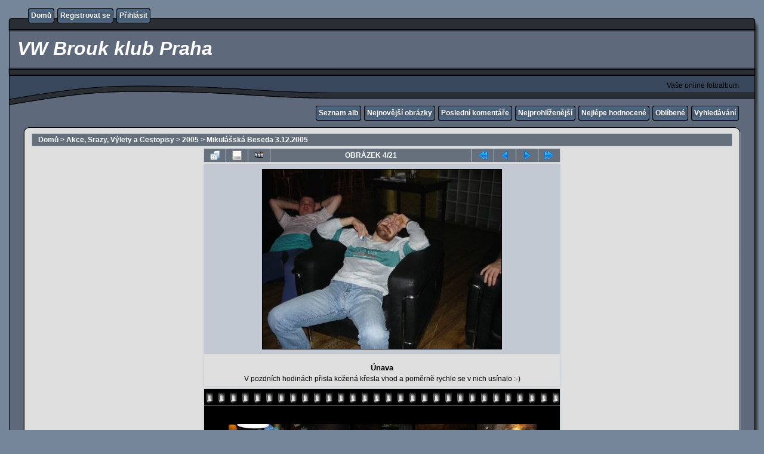

--- FILE ---
content_type: text/css
request_url: http://www.vwbroukklub.cz/galerie/themes/rainy_day/style.css
body_size: 3750
content:
/*************************
  Coppermine Photo Gallery
  ************************
  Copyright (c) 2003-2013 Coppermine Dev Team
  v1.0 originally written by Gregory Demar

  This program is free software; you can redistribute it and/or modify
  it under the terms of the GNU General Public License version 3
  as published by the Free Software Foundation.

  ********************************************
  Coppermine version: 1.5.24
  $HeadURL: https://svn.code.sf.net/p/coppermine/code/trunk/cpg1.5.x/themes/rainy_day/style.css $
  $Revision: 8570 $
**********************************************/

/* Colors used:                                */
/* --------------------------------------------*/
/* #000000 = RBG   0,  0,  0 = (black)         */
/* #66707C = RBG 102,112,124 = (dark grey)     */
/* #5F5F5F = RBG  95, 95, 95 = (dark grey)     */
/* #BDBEBD = RBG 189,190,189 = (light grey)    */
/* #A3AAB4 = RBG 163,170,180 = (light grey)    */
/* #C2C9D3 = RBG 194,201,211 = (light grey)    */
/* #DEDEDE = RBG 222,222,222 = (dark white)    */
/* #EFEFEF = RBG 239,239,239 = (dark white)    */
/* #FFFFFF = RBG 255,255,255 = (white)         */
/* #758698 = RBG 117,134,152 = (light blue)    */
/* #005D8C = RBG   0, 93,140 = (medium blue)   */
/* #0033CC = RBG   0, 51,204 = (medium blue)   */
/* #00529B = RGB   0, 82,155 = blue            */
/* #BDE5F8 = RGB 189,229,247 = cyan            */
/* #4F8A10 = RGB  79,138, 16 = dark green      */
/* #DFF2BF = RGB 223,242,191 = light green     */
/* #9F6000 = RGB 159, 96,  0 = dark brown      */
/* #FEEFB3 = RGB 254,239,179 = light brown     */
/* #D8000C = RGB 216,  0, 12 = red             */
/* #FFBABA = RGB 255,186,186 = pink            */
/* #D63301 = RGB 214, 51,  1 = red             */
/* #FFCCBA = RGB 255,204,186 = pink            */
/* if you don't like a color, just do a search */
/* and replace on the hex color...             */

body {
    font-family: Verdana, Arial, Helvetica, sans-serif;
    font-size: 12px;
    background: #758698 ;
    color: Black;
    margin: 0px;
}

table {
    font-size: 12px;
}

h1{
    font-size: 32px;
    font-family: "Trebuchet MS", Verdana, Arial, Helvetica, sans-serif;
    text-decoration: none;
    color: #FFFFFF;
    margin: 2px;
    font-style: italic;
}

h2 {
    font-family: Arial, Helvetica, sans-serif;
    font-size: 18px;
    margin: 0px;
    color: #FFFFFF;
    font-style: italic;
}

h3 {
    font-weight: normal;
    font-family: Verdana, Arial, Helvetica, sans-serif;
    font-size: 12px;
    margin: 2px;
}

p {
    font-family: Arial, Helvetica, sans-serif;
    font-size: 100%;
    margin: 2px 0px;
}

pre.filepath {
    margin: 0px;
    padding: 0px;
}

ul, ol {
    margin-left: 5px;
    margin-top:0px;
    margin-bottom:0px;
    padding: 0px;
}

li {
    margin-left: 10px;
    margin-top: 4px;
    margin-bottom: 4px;
    padding: 0px;
    list-style-position: outside;
}

ul li {
    list-style-type: disc;
}

.textinput {
    font-family: Verdana, Arial, Helvetica, sans-serif;
    font-size: 100%;
    border: 1px solid #A3AAB4;
    padding-right: 3px;
    padding-left: 3px;
    background-color: #DEDEDE;
}

.listbox {
    font-family: Verdana, Arial, Arial, Helvetica, sans-serif;
    background-color: #DEDEDE;
    font-size: 100%;
    border: 1px solid #A3AAB4;
    vertical-align: middle;
}

.button, .buttonlist ul li a {
    font-family: Arial, Helvetica, sans-serif;
    font-size: 85%;
    border: 1px solid #005D8C;
    background-image: url(images/button_bg.gif);
    background-position: bottom;
    cursor:pointer;
    padding-left:0px;
    padding-right:0px;
    margin-right:2px;
    white-space: nowrap;
}

.radio {
    font-family: Verdana, Arial, Helvetica, sans-serif;
    font-size: 100%;
    vertical-align: middle;
}

.checkbox {
    font-family: Verdana, Arial, Helvetica, sans-serif;
    font-size: 100%;
    vertical-align: middle;
}

a {
    color: #0033CC;
    text-decoration: none;
}

a:hover {
    color: #0033CC;
    text-decoration: underline;
}

.bblink a {
    color: #0033CC;
    text-decoration: none;
}

.bblink a:hover {
    color: #0033CC;
    text-decoration: underline;
}

.maintable {
    border: 1px solid #DEDEDE;
/*        background-color: #BDBEBD; */
    background-color:#C2C9D3;
    margin-top: 1px;
    margin-bottom: 1px;
}

.tableh1 {
    background: #66707C ;
    color: #FFFFFF;
    font-weight:bold;
    padding-top: 3px;
    padding-right: 10px;
    padding-bottom: 3px;
    padding-left: 10px;
}

.tableh2 {
    background: #A3AAB4 ;
    color: #000000;
    padding-top: 3px;
    padding-right: 10px;
    padding-bottom: 3px;
    padding-left: 10px;
}

.tableb {
    background: #C2C9D3 ;
    padding-top: 3px;
    padding-right: 10px;
    padding-bottom: 3px;
    padding-left: 10px;
}

/* This class will be used in conjunction with class tableb: attributes not particularly (re)-assigned will be taken into account from tableb. */
/* It is being used to accomplish alternating row colors for lists. */
/* It's recommended to only assign another background color that slightly differs from the one defined in tableb */
.tableb_alternate {
    background: #DEDEDE;
}

.tablef {
    background: #A3AAB4;
    padding-top: 10px;
    padding-right: 10px;
    padding-bottom: 10px;
    padding-left: 10px;
}

.catrow_noalb {
    background: #A3AAB4 ;
    color: #000000;
    padding-top: 3px;
    padding-right: 10px;
    padding-bottom: 3px;
    padding-left: 10px;
}

.catrow {
    background: #C2C9D3 ;
    padding-top: 3px;
    padding-right: 10px;
    padding-bottom: 3px;
    padding-left: 10px;
}

.album_stat {
    font-size: 85%;
    margin: 5px 0px;
}

.thumb_filename {
    font-size: 80%;
    display: block;
}

.thumb_title {
    font-weight: bold;
    font-size: 80%;
    padding: 2px;
    display: block;
}

.thumb_caption {
    font-size: 80%;
    padding: 1px;
    display: block;
}

.thumb_caption a {
    text-decoration: underline;
    color: #000000;
}

.thumb_num_comments {
    font-weight: normal;
    font-size: 80%;
    padding: 2px;
    font-style: italic;
    display: block;
}

.user_thumb_infobox {
    margin-top: 1px;
    margin-bottom: 1px;
}

.user_thumb_infobox th {
    font-weight: bold;
    font-size: 100%;
    margin-top: 1px;
    margin-bottom: 1px;
    text-align: center;
}

.user_thumb_infobox td {
    font-size: 85%;
    margin-top: 1px;
    margin-bottom: 1px;
    text-align: center;
}

.user_thumb_infobox a {
    text-decoration: none;
    color: #000000;
}

.user_thumb_infobox a:hover {
    color: #000000;
    text-decoration: underline;
}

.sortorder_cell {
    background: #66707C ;
    color: #FFFFFF;
    padding: 0px;
    margin: 0px;
}

.sortorder_options {
    font-family: Verdana, Arial, Helvetica, sans-serif;
    background: #66707C ;
    color: #FFFFFF;
    padding: 0px;
    margin: 0px;
    font-weight: normal;
    font-size: 80%;
    white-space: nowrap;
}

.navmenu {
    font-family: Verdana, Arial, Helvetica, sans-serif;
    color: #FFFFFF;
    font-size: 100%;
    font-weight: bold;
    background: #66707C ;
    border-style: none;
}

.navmenu img {
    margin-top: 1px;
    margin-right: 5px;
    margin-bottom: 1px;
    margin-left: 5px;
}

.navmenu a {
    display: block;
    padding-top: 2px;
    padding-right: 5px;
    padding-bottom: 2px;
    padding-left: 5px;
    text-decoration: none;
    color: #FFFFFF;
}

.navmenu a:hover {
    background: #C2C9D3 ;
    text-decoration: none;
    color:         #000000;
}

.admin_menu {
    font-family: Arial, Helvetica, sans-serif;
    font-size: 85%;
    border: 1px solid #005D8C;
    background-image: url(images/button_bg.gif);
    background-position: bottom;
    background-repeat: repeat-x;
    background-color: #FFFFFF;
    color: #000000;
    margin-top: 0px;
    margin-bottom: 0px;
    text-align: center;
}

.admin_menu a {
    color: #000000;
    text-decoration: none;
    padding-top: 1px;
    padding-bottom: 1px;
    padding-left: 2px;
    padding-right: 2px;
}

.admin_menu a:hover {
    color: #000000;
    text-decoration: underline;
}

.admin_float {
    float:left;
    margin-left: 1px;
    margin-right: 1px;
    margin-top: 1px;
    margin-bottom: 1px;
    max-height:1.5em;
    display: block;
    position: relative;
    white-space:nowrap;
    /*width:100px;*/
}

.admin_menu_wrapper {
    width:100%;
}

#admin_menu_anim {
    background-image: url(images/button_bg_anim.gif);
}

.icon {
    vertical-align:middle;
    margin-right:1px;
}

.comment_date{
    color: #5F5F5F;
    font-size: 90%;
    vertical-align: middle;
}

.image {
    border-style: solid;
    border-width:1px;
    border-color: #000000;
    margin: 2px;
}

/* pseudo-classes for image links */
a:link .image{
    border-style: solid;
    border-width:1px;
    border-color: #000000;
    margin: 2px;
}

a:visited .image{
    border-style: solid;
    border-width:1px;
    border-color: #63717B;
    margin: 2px;
}

a:focus .image{
    border-style: solid;
    border-width:1px;
    border-color: #000000;
    margin: 2px;
}

a:hover .image{
    border-style: solid;
    border-width:1px;
    border-color: #0033CC;
    margin: 2px;
}

a:active .image{
    border-style: solid;
    border-width:1px;
    border-color: #000000;
    margin: 2px;
}

/* pseudo-classes for middlethumb links */
a:link .middlethumb,a:visited .middlethumb,a:focus .middlethumb,a:hover .middlethumb,a:active .middlethumb{
    border: 2px solid blue;
}

.imageborder {
    border: 1px solid #000000;
    background-color: #FFFFFF;
    margin-top: 3px;
    margin-bottom: 3px;
}

.display_media {
    background: #C2C9D3 ;
    padding-top: 3px;
    padding-right: 10px;
    padding-bottom: 3px;
    padding-left: 10px;
}

.thumbnails {
    background: #C2C9D3 ;
    padding: 5px;
}

.footer {
    font-size: 9px;
    color: #292e34;
}

.footer a {
    text-decoration: none;
    color: black;
}

.footer a:hover {
    color: black;
    text-decoration: underline;
}

.statlink {
    color: #FFFFFF;
}

.statlink a {
    text-decoration: none;
    color: #FFFFFF;
}

.statlink a:hover {
    color: #FFFFFF;
    text-decoration: underline;
}

.alblink {
    font-weight:bold;
}

.alblink a {
    text-decoration: underline;
    color: #000000;
}

.alblink a:hover {
    color: #000000;
    text-decoration: underline;
}

.catlink {
    display: block;
    margin-bottom: 2px;
    font-weight:bold;
}

.catlink a {
    text-decoration: underline;
    color: #000000;
}

.catlink a:hover {
    color: #000000;
    text-decoration: underline;
}

.topmenu {
    font-size: 100%;
}

.topmenu a {
    color: #FFFFFF;
    text-decoration: none;
}

.topmenu a:hover  {
    color: #FFFFFF;
    text-decoration: underline;
}

.topmenu td  {
    white-space: nowrap;
    font-weight: bold;
}


.img_caption_table {
    border: none;
    background-color: #FFFFFF;
    width: 100%;
    margin: 0px;
}

.img_caption_table th {
    background: #A3AAB4 ;
    font-size: 100%;
    color: #000000;
    padding-top: 4px;
    padding-right: 10px;
    padding-bottom: 4px;
    padding-left: 10px;
    border-top: 1px solid #FFFFFF;
}

.img_caption_table td {
    background: #C2C9D3 ;
    padding-top: 6px;
    padding-right: 10px;
    padding-bottom: 6px;
    padding-left: 10px;
    border-top: 1px solid #FFFFFF;
    white-space: normal;
}

.debug_text {
    border: #BDBEBD;
    background-color: #EFEFEF;
    width: 100%;
    margin: 0px;
}

.clickable_option {
    cursor: default;
}

.listbox_lang {
    color: #000000;
    background-color: #758698;
    border: 1px solid #A3AAB4;
    font-size: 80%;
    font-family: Arial, Helvetica, sans-serif;
    vertical-align: middle;
}

.pic_title {
    color: black;
    font-size: 110%;
    font-weight:bold;
    font-style: normal;
    text-align : center;
    padding-top:0px;
    padding-bottom:0px;
    margin-top:0px;
    margin-bottom:0px;
    line-height:1.0em;
}

.pic_caption {
    color: black;
    font-size: 100%;
    font-weight:normal;
    font-style: normal;
    text-align : center;
    padding-top:0px;
    padding-bottom:0px;
    margin-top:0px;
    margin-bottom:0px;
    line-height:1.0em;
}

.important {
    /* background-image : url(images/important.gif); */
    color: red;
    font-weight: bold;
    padding-left:1px;
    padding-right:1px;
    padding-top:3px;
    padding-bottom:3px;
}

#cpgChooseLanguageWrapper {
    margin-left:3px;
    margin-right:3px;
    margin-top:0px;
    margin-bottom:0px;
}

#cpgChooseThemeWrapper {
    margin-left:3px;
    margin-right:3px;
    margin-top:0px;
    margin-bottom:0px;
}

.filmstrip_background {
    background-color:#000000;
}

.prev_strip {
    text-align: left;
}

.next_strip{
    text-align: right;
}

/** Swfupload css **/
div.fieldset {
    border:  2px solid #0E72A4;
    margin: 10px 0;
    padding: 20px 10px;
}

div.fieldset span.legend {
    position: relative;
    padding: 3px;
    top: -30px;
    background-color: #66707C;
    color: #FFF;
    font-weight: bold;
}

div.flash {
    width: 375px;
    margin: 10px 5px;
    border-color: #DEDEDE;
}

input[disabled]{ border: 1px solid #ccc } /* FF 2 Fix */


.progressWrapper {
    width: 357px;
    overflow: hidden;
}

.progressContainer {
    margin: 5px;
    padding: 4px;
    border: solid 1px #E8E8E8;
    background-color: #F7F7F7;
    overflow: hidden;
}
/* Message */
.message {
    margin: 1em 0;
    padding: 10px 20px;
    border: solid 1px #FFDD99;
    background-color: #FFFFCC;
    overflow: hidden;
}
/* Error */
.red {
    border: solid 1px #B50000;
    background-color: #FFEBEB;
}

/* Current */
.green {
    border: solid 1px #DDF0DD;
    background-color: #EBFFEB;
}

/* Complete */
.blue {
    border: solid 1px #CEE2F2;
    background-color: #F0F5FF;
}

.progressName {
    font-size: 8pt;
    font-weight: 700;
    color: #555;
    width: 323px;
    height: 14px;
    text-align: left;
    white-space: nowrap;
    overflow: hidden;
}

.progressBarInProgress,
.progressBarComplete,
.progressBarError {
    font-size: 0;
    width: 0%;
    height: 2px;
    background-color: blue;
    margin-top: 2px;
}

.progressBarComplete {
    width: 100%;
    background-color: green;
    visibility: hidden;
}

.progressBarError {
    width: 100%;
    background-color: red;
    visibility: hidden;
}

.progressBarStatus {
    margin-top: 2px;
    width: 337px;
    font-size: 7pt;
    font-family: Arial;
    text-align: left;
    white-space: nowrap;
    color: #555;
}

a.progressCancel {
    font-size: 0;
    display: block;
    height: 14px;
    width: 14px;
    background-image: url(../../images/cancelbutton.gif);
    background-repeat: no-repeat;
    background-position: -14px 0px;
    float: right;
}

a.progressCancel:hover {
    background-position: 0px 0px;
}

.swfupload {
    vertical-align: top;
}

/**styles for photo manager*/
table#pic_sort tr td {
    padding: 4px;
    border-bottom: 1px solid #ccc;
}

/** styles for album manager and photo album*/
table#album_sort tr td {
    padding: 3px;
    border-bottom: 1px solid #ccc;
}

table#album_sort tr td span.editAlbum {
    margin-left: 100px;
    font-size: 10px;
    line-height: 100%;
    text-decoration: underline;
    cursor: pointer;
    display: none;
    color: #FF0000;
}

.cpg_message_info, .cpg_message_success, .cpg_message_warning, .cpg_message_error, .cpg_message_validation {
    border: 1px solid;
    margin: 10px 0px;
    padding:15px 10px 15px 50px;
    background-repeat: no-repeat;
    background-position: 10px center;
}
.cpg_message_info {
    color: #00529B;
    background-color: #BDE5F8;
    background-image: url('../../images/message/info.png');
}
.cpg_message_success {
    color: #4F8A10;
    background-color: #DFF2BF;
    background-image: url('../../images/message/ok.png');
}
.cpg_message_warning {
    color: #9F6000;
    background-color: #FEEFB3;
    background-image: url('../../images/message/warning.png');
}
.cpg_message_error {
    color: #D8000C;
    background-color: #FFBABA;
    background-image: url('../../images/message/stop.png');
}
.cpg_message_validation {
    color: #D63301;
    background-color: #FFCCBA;
    background-image: url('../../images/message/error.png');
}

.cpg_summary {
    font-size:0.9em;
	border: 1px solid;
    margin: 10px 0px;
	padding:5px 10px 5px 10px;
    color: #FF2B9C;
    background-color: #FFDEEF;
	text-align:right;
	float:right;
	width:400px;
}

#GB_window {
    background-color: #C2C9D3;
    border: 5px solid #DEDEDE;
}

.external {
    background: transparent url('../../images/link.gif') 100% 50% no-repeat;
    padding-right: 10px;
}

.detail_head_collapsed, .detail_head_expanded {
    color: #0033CC;
}